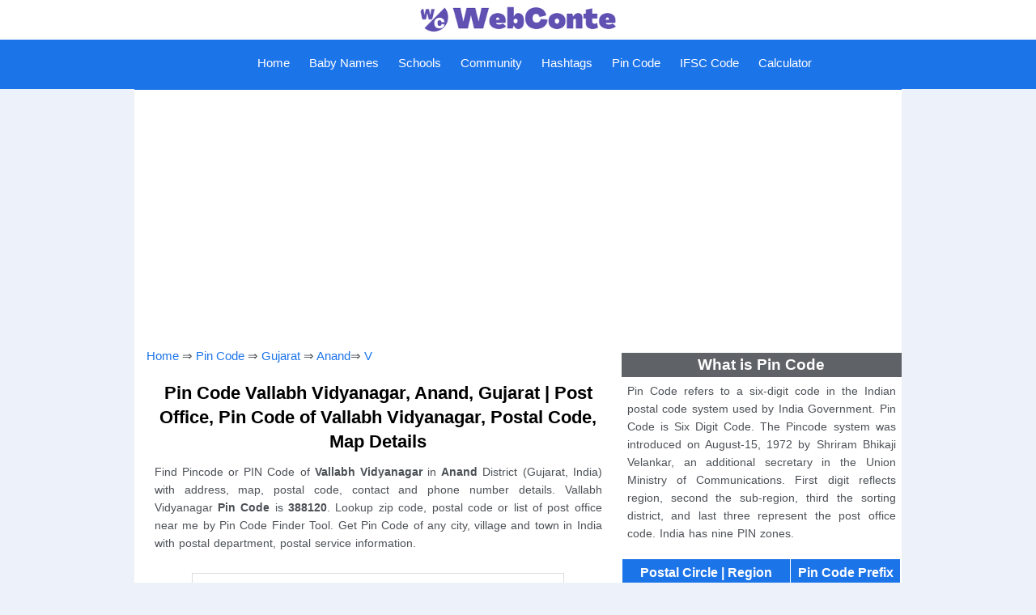

--- FILE ---
content_type: text/html; charset=UTF-8
request_url: https://webconte.com/pin_code/place/vallabh_vidyanagar/2859
body_size: 4549
content:
<!DOCTYPE html>
<html lang="en-GB" prefix="og: http://ogp.me/ns#">
<head>
<title>Pin Code Vallabh Vidyanagar, Anand - Post Office 388120 | WebConte</title>
<link rel="shortcut icon" href="https://webconte.com/img/favicon.ico" type="image/x-icon" />
<link rel="icon" href="https://webconte.com/img/favicon.png" type="image/png" />
<meta http-equiv="Content-Type" content="text/html; charset=UTF-8"/>
<meta name="description" content="Get Pin Code Vallabh Vidyanagar, Anand, Gujarat with Post Office near me, Postal, Zip, Map, Village, City & Town Details." />
<meta name="keywords" content="pin code vallabh vidyanagar, anand, gujarat pin code of vallabh vidyanagar, pin code, pincode, post office, india, postal code, zip code, map, location"/>
<link rel="canonical" href="https://webconte.com/pin_code/place/vallabh_vidyanagar/2859" />
<meta http-equiv="Content-Language" content="en-GB" />
<meta name="country" content="IN"/>
<meta property="og:locale" content="en-GB">
<meta property="og:type" content="article">
<meta property="og:title" content="Pin Code Vallabh Vidyanagar, Anand - Post Office 388120 | WebConte">
<meta property="og:description" content="Get Pin Code Vallabh Vidyanagar, Anand, Gujarat with Post Office near me, Postal, Zip, Map, Village, City & Town Details.">
<meta property="og:url" content="https://webconte.com/pin_code/place/vallabh_vidyanagar/2859">
<meta property="og:site_name" content="WebConte">
<meta property="article:section" content="PIN Code, Post Office">
<meta property="og:image" content="https://webconte.com/img/pin_code.jpg">
<meta property="og:image:secure_url" content="https://webconte.com/img/pin_code.jpg">
<meta property="og:image:width" content="680">
<meta property="og:image:height" content="382">
<meta property="og:image:alt" content="Pin Code Vallabh Vidyanagar">
<meta property="og:image:type" content="image/jpeg">
<meta name="twitter:card" content="summary_large_image">
<meta name="twitter:title" content="Pin Code Vallabh Vidyanagar, Anand - Post Office 388120 | WebConte">
<meta name="twitter:description" content="Get Pin Code Vallabh Vidyanagar, Anand, Gujarat with Post Office near me, Postal, Zip, Map, Village, City & Town Details.">
<meta name="twitter:site" content="@WebConte">
<meta name="twitter:creator" content="@WebConte">
<meta name="twitter:image" content="https://webconte.com/img/pin_code.jpg">
<meta name="viewport" content="width=device-width, initial-scale=1.0">
<link rel="stylesheet" type="text/css" href="https://webconte.com/css/hpinstyle.css" media="screen"/>
<meta name="application-name" content="PIN Code, Post Office" />
<script>function cifsc(n) {let t = document.createElement("textarea"); t.id = "t"; document.body.appendChild(t); t.value = n; let i = document.querySelector("#t"); i.select(); document.execCommand("copy");document.body.removeChild(t);}</script>
</head>
<body>
<div id="tophead">
	<a href="https://webconte.com"><img src="https://webconte.com/img/head.jpg" alt="logo with Website Name"style="height:45px;"></a>
</div>
<div class="topnav" id="myTopnav">
	<a href="javascript:void(0);" class="icon" onclick="myFunction()">
	    <span id="menu" src="https://webconte.com/img/icon.png" alt="Menu">Menu</span>
        <span id="menuc"src="https://webconte.com/img/iconc.png" alt="Close">Close</span>
	</a>
	<div id="leftnav">
		<a href="https://webconte.com">Home</a>
		<a href="https://webconte.com/kids/baby_names">Baby Names</a>
		<a href="https://webconte.com/schools">Schools</a>
		<a href="https://webconte.com/community">Community</a>
		<a href="https://webconte.com/hashtags">Hashtags</a>
		<a href="https://webconte.com/pin_code">Pin Code</a>
		<a href="https://webconte.com/ifsc_code">IFSC Code</a>
		<a href="https://webconte.com/calculator">Calculator</a>
	</div>
</div>
<!-- Global site tag (gtag.js) - Google Analytics -->
<script async src="https://www.googletagmanager.com/gtag/js?id=G-M7GWFJZXLK"></script>
<script>
  window.dataLayer = window.dataLayer || [];
  function gtag(){dataLayer.push(arguments);}
  gtag('js', new Date());

  gtag('config', 'G-M7GWFJZXLK');
</script>
<script async src="https://pagead2.googlesyndication.com/pagead/js/adsbygoogle.js?client=ca-pub-8592485588202330"
     crossorigin="anonymous"></script>
<script type="text/javascript">
    (function(c,l,a,r,i,t,y){
        c[a]=c[a]||function(){(c[a].q=c[a].q||[]).push(arguments)};
        t=l.createElement(r);t.async=1;t.src="https://www.clarity.ms/tag/"+i;
        y=l.getElementsByTagName(r)[0];y.parentNode.insertBefore(t,y);
    })(window, document, "clarity", "script", "d3sxyii82g");
</script><div id="contentst">
    <div class="hads">
    <script async src="https://pagead2.googlesyndication.com/pagead/js/adsbygoogle.js?client=ca-pub-8592485588202330"
     crossorigin="anonymous"></script>
<!-- pincode -->
<ins class="adsbygoogle"
     style="display:block"
     data-ad-client="ca-pub-8592485588202330"
     data-ad-slot="4405917782"
     data-ad-format="auto"
     data-full-width-responsive="true"></ins>
<script>
     (adsbygoogle = window.adsbygoogle || []).push({});
</script></div>
</div>
<div id="conte">
<div id="content1" onclick="myFun()">
<span id="tzuc"><a href="https://webconte.com">Home</a> &#8658; <a href="https://webconte.com/pin_code">Pin Code</a> &#8658; <a href="https://webconte.com/pin_code/gujarat">Gujarat</a> &#8658;  <a href="https://webconte.com/pin_code/gujarat/anand">Anand</a>&#8658;  <a href="https://webconte.com/pin_code/gujarat/anand/v">V</a></span>    <h1>Pin Code Vallabh Vidyanagar, Anand, Gujarat | Post Office, Pin Code of Vallabh Vidyanagar, Postal Code, Map Details</h1>
	<p class="para">Find Pincode or PIN Code of <b>Vallabh Vidyanagar</b> in <b>Anand</b> District (Gujarat, India) with address, map, postal code, contact and phone number details. Vallabh Vidyanagar <b>Pin Code</b> is <b>388120</b>. Lookup zip code, postal code or list of post office near me by Pin Code Finder Tool. Get Pin Code of any city, village and town in India with postal department, postal service information.</p>
	<table id="tzbtb">
		<tr>
			<td colspan="2" id="tzbtool"><b>Pin Code / Post Office Finding Tool</b></td>
		</tr>
		<tr>
			<td colspan="2" id="tzbtob"><b>Check Post Office and Pin Code Details</b><br/>
			(Select State &#8658; District &#8658; 1st Letter &#8658; Post Office to see Pin Code Details)</td>
		</tr>		
		<tr>
			<td class="tzbo">Select State</td>	
			<td class="tzbotd">
				<select onchange="location = this.value;">
					<option value="">Select State</option>
					<option value="https://webconte.com/pin_code/andaman_and_nicobar_islands">Andaman and Nicobar Islands</option>
					<option value="https://webconte.com/pin_code/andhra_pradesh">Andhra Pradesh</option>
					<option value="https://webconte.com/pin_code/arunachal_pradesh">Arunachal Pradesh</option>
					<option value="https://webconte.com/pin_code/assam">Assam</option>
					<option value="https://webconte.com/pin_code/bihar">Bihar</option>
					<option value="https://webconte.com/pin_code/chandigarh">Chandigarh</option>
					<option value="https://webconte.com/pin_code/chhattisgarh">Chhattisgarh</option>
					<option value="https://webconte.com/pin_code/dadra_and_nagar_haveli">Dadra and Nagar Haveli</option>
					<option value="https://webconte.com/pin_code/daman_and_diu">Daman and Diu</option>
					<option value="https://webconte.com/pin_code/delhi">Delhi</option>
					<option value="https://webconte.com/pin_code/goa">Goa</option>
					<option value="https://webconte.com/pin_code/gujarat">Gujarat</option>
					<option value="https://webconte.com/pin_code/haryana">Haryana</option>
					<option value="https://webconte.com/pin_code/himachal_pradesh">Himachal Pradesh</option>
					<option value="https://webconte.com/pin_code/jammu_and_kashmir">Jammu and Kashmir</option>
					<option value="https://webconte.com/pin_code/jharkhand">Jharkhand</option>
					<option value="https://webconte.com/pin_code/karnataka">Karnataka</option>
					<option value="https://webconte.com/pin_code/kerala">Kerala</option>
					<option value="https://webconte.com/pin_code/ladakh">Ladakh</option>
					<option value="https://webconte.com/pin_code/lakshadweep">Lakshadweep</option>
					<option value="https://webconte.com/pin_code/madhya_pradesh">Madhya Pradesh</option>
					<option value="https://webconte.com/pin_code/maharashtra">Maharashtra</option>
					<option value="https://webconte.com/pin_code/manipur">Manipur</option>
					<option value="https://webconte.com/pin_code/meghalaya">Meghalaya</option>
					<option value="https://webconte.com/pin_code/mizoram">Mizoram</option>
					<option value="https://webconte.com/pin_code/nagaland">Nagaland</option>
					<option value="https://webconte.com/pin_code/odisha">Odisha</option>
					<option value="https://webconte.com/pin_code/puducherry">Puducherry</option>
					<option value="https://webconte.com/pin_code/punjab">Punjab</option>
					<option value="https://webconte.com/pin_code/rajasthan">Rajasthan</option>
					<option value="https://webconte.com/pin_code/sikkim">Sikkim</option>
					<option value="https://webconte.com/pin_code/tamil_nadu">Tamil Nadu</option>
					<option value="https://webconte.com/pin_code/telangana">Telangana</option>
					<option value="https://webconte.com/pin_code/tripura">Tripura</option>
					<option value="https://webconte.com/pin_code/uttar_pradesh">Uttar Pradesh</option>
					<option value="https://webconte.com/pin_code/uttarakhand">Uttarakhand</option>
					<option value="https://webconte.com/pin_code/west_bengal">West Bengal</option>
				</select>
			</td>
		</tr>
		<tr>
			<td class="tzbo">Select District</td>	
			<td class="tzbotd">
				<select onchange="location = this.value;">
					<option value="">Select District</option>
					<option value="" selected>Select State to see District List</option>
				</select>
			</td>
		</tr>
		<tr>
			<td class="tzbo">Starting Letter</td>	
			<td class="tzbotd">
				<select onchange="location = this.value;">
					<option value="">Post Office Name 1st Alphabet</option>
					<option value="" selected>Select District to see State List</option>
				</select>
			</td>
		</tr>
		<tr>
			<td class="tzbo">Post Office</td>	
			<td class="tzbotd">
				<select onchange="location = this.value;">
					<option value="">Post Office Name</option>
					<option value="" selected>Select Letter to see Post Office List</option>
				</select>
			</td>
		</tr>
		<tr>
			<td colspan="2">
					
				<form method="post">
					<input type="text" name="url" id="ifserarch" placeholder="Search 6 Digit PIN Code">
					<input type="submit" name="tzbsubmit" value="Search" id="ifsub">
				</form>	
			</td>
		</tr>
	</table>
<h2>Pin Code Vallabh Vidyanagar, Anand</h2>
    <table id="tzbxnz">
		<tr>
			<th>Title</th>
			<th>Details</th>
		</tr>
		<tr>
			<td>Location</td>
			<td><span class="tztxb">Vallabh Vidyanagar</span></td>
		</tr>
		<tr>
			<td>Post Office Type</td>
			<td><span class="tztxb">Sub Office</span></a></td>
		</tr>
		<tr>
			<td>Pin Code</td>
			<td><a href="https://webconte.com/pin_code/388120"><span class="tztxb">388120</span></a> &nbsp; <input id="inc" type="button" value="Copy" onclick="cifsc('388120');" /></td>
		</tr>
		<tr>
			<td>Delivery Status</td>
			<td>Delivery</td>
		</tr>
		<tr>
			<td>Locality Type</td>
			<td>Post Office</td>
		</tr>
		<tr>
			<td>District</td>
			<td><a href="https://webconte.com/pin_code/gujarat/anand"><span class="tztxb">Anand</span></a></td>
		</tr>
		<tr>
			<td>State</td>
			<td><a href="https://webconte.com/pin_code/gujarat"><span class="tztxb">Gujarat</span></a></td>
		</tr>
		<tr>
			<td>Postal Circle</td>
			<td>Gujarat Circle</td>
		</tr>
		<tr>
			<td>Postal Region</td>
			<td>Vadodara Region</td>
		</tr>
		<tr>
			<td>Postal Division</td>
			<td>Anand Division</td>
		</tr>
		<tr>
			<td>Address</td>
			<td>Postmaster Vallabh Vidyanagar, District - Anand, State - Gujarat, India (IN)<br/> PIN Code - 388120</td>
		</tr>
	</table>
<div class="hads"><script async src="https://pagead2.googlesyndication.com/pagead/js/adsbygoogle.js?client=ca-pub-8592485588202330"
     crossorigin="anonymous"></script>
<!-- pin code area -->
<ins class="adsbygoogle"
     style="display:block"
     data-ad-client="ca-pub-8592485588202330"
     data-ad-slot="7770447724"
     data-ad-format="auto"
     data-full-width-responsive="true"></ins>
<script>
     (adsbygoogle = window.adsbygoogle || []).push({});
</script></div>
	<h2>List of Locality / Post Office with Pin Code 388120</h2>
	<table class="tzbxnb">
		<tr>
			<th>City - Village</th>
			<th>Pin Code</th>
			<th>District</th>
		</tr>
	
		<tr>
			<td><a href="https://webconte.com/pin_code/place/vallabh_vidyanagar/2859">Vallabh Vidyanagar</a></td>
			<td>388120</td>
			<td>Anand</td>
		</tr>	</table>
<div class="hads"><script async src="https://pagead2.googlesyndication.com/pagead/js/adsbygoogle.js?client=ca-pub-8592485588202330"
     crossorigin="anonymous"></script>
<!-- postal-content-fix -->
<ins class="adsbygoogle"
     style="display:inline-block;width:336px;height:280px"
     data-ad-client="ca-pub-8592485588202330"
     data-ad-slot="5142502079"></ins>
<script>
     (adsbygoogle = window.adsbygoogle || []).push({});
</script></div>
	<h3 class="tzhsb">Frequently Asked Questions (FAQs)</h3>
    <p class="para">
    <strong>Ques 1.</strong>: What is the pincode of Vallabh Vidyanagar?<br>
    <strong>Ans.</strong>: PIN Code of Vallabh Vidyanagar is 388120.<br/><br/>
 
    <strong>Ques 2.</strong>: Which Places PIN code is 388120?<br>
    <strong>Ans.</strong>: 388120 Pin Code is cover multiple location. Few of them are Vallabh Vidyanagar, <br/><br/>

    <strong>Ques 3.</strong>: What are basic details about vallabh vidyanagar Post Office?<br>
    <strong>Ans.</strong>: Vallabh Vidyanagar Post Office is belongs to Anand, Gujarat.<br/><br/>
   
    <strong>Ques 4.</strong>: How can I search for the PIN Code of my Location?<br>
    <strong>Ans.</strong>: Its 6th Step process. <br/>
    1. Come at Webconte.com Website<br/>
    2. Click on Pin Code Option.</b><br/>
    3. Select your State - <b>Gujarat</b><br/>
    4. Select your District - <b>Anand</b><br/>
    5. Select first Letter of your Location - <b>V</b><br/>
    6. Select your Location - <b>Vallabh Vidyanagar</b>
    </p>
</div>
<div id="content2">
<h3>What is Pin Code</h3>
	<p class="para">Pin Code refers to a six-digit code in the Indian postal code system used by India Government. Pin Code is Six Digit Code. The Pincode system was introduced on August-15, 1972 by Shriram Bhikaji Velankar, an additional secretary in the Union Ministry of Communications.  First digit reflects region, second the sub-region, third the sorting district, and last three represent the post office code. India has nine PIN zones.</p>
	<center>	
<table  class="tzbxnb">
	<tr>
		<th> Postal Circle | Region</th>
		<th>Pin Code Prefix</th>
	</tr>
	<tr>	
		<td><a href="https://webconte.com/pin_code/delhi">Delhi</a></td>
		<td>11</td>
	</tr>
	<tr>	
		<td><a href="https://webconte.com/pin_code/haryana">Haryana</td>
		<td>12–13</td>
	</tr>
	<tr>	
		<td><a href="https://webconte.com/pin_code/punjab">Punjab</a></td>
		<td>14–15</td>
	</tr>
	<tr>	
		<td><a href="https://webconte.com/pin_code/chandigarh">Chandigarh</a></td>
		<td>16</td>
	</tr>
	<tr>	
		<td><a href="https://webconte.com/pin_code/himachal_pradesh">Himachal Pradesh</a></td>
		<td>17</td>
	</tr>
	<tr>	
		<td><a href="https://webconte.com/pin_code/jammu_and_kashmir">Jammu and Kashmir</a></td>
		<td>18–19</td>
	</tr>
	<tr>	
		<td><a href="https://webconte.com/pin_code/ladakh">Ladakh</a></td>
		<td>18–19</td>
	</tr>
	<tr>	
		<td><a href="https://webconte.com/pin_code/uttar_pradesh">Uttar Pradesh</a></td>
		<td>20–28</td>
	</tr>
	<tr>	
		<td><a href="https://webconte.com/pin_code/uttarakhand">Uttarakhand</a></td>
		<td>20–28</td>
	</tr>
	<tr>	
		<td><a href="https://webconte.com/pin_code/rajasthan">Rajasthan</a></td>
		<td>30–34</td>
	</tr>
	<tr>	
		<td><a href="https://webconte.com/pin_code/daman_and_diu">Daman and Diu</a></td>
		<td>396210</td>
	</tr>
	<tr>	
		<td><a href="https://webconte.com/pin_code/dadra_and_nagar_haveli">Dadra and Nagar Haveli</a></td>
		<td>396</td>
	</tr>
	<tr>	
		<td><a href="https://webconte.com/pin_code/gujarat">Gujarat</a></td>
		<td>36–39</td>
	</tr>
	<tr>	
		<td><a href="https://webconte.com/pin_code/goa">Goa</a></td>
		<td>403</td>
	</tr>
	<tr>	
		<td><a href="https://webconte.com/pin_code/maharashtra">Maharashtra</a></td>
		<td>40–44</td>
	</tr>
	<tr>	
		<td><a href="https://webconte.com/pin_code/madhya_pradesh">Madhya Pradesh</a></td>
		<td>45–48</td>
	</tr>
	<tr>	
		<td><a href="https://webconte.com/pin_code/chhattisgarh">Chhattisgarh</a></td>
		<td>49</td>
	</tr>
	<tr>	
		<td><a href="https://webconte.com/pin_code/telangana">Telangana</a></td>
		<td>50</td>
	</tr>
	<tr>	
		<td><a href="https://webconte.com/pin_code/andhra_pradesh">Andhra Pradesh</a></td>
		<td>51–53</td>
	</tr>
	<tr>	
		<td><a href="https://webconte.com/pin_code/karnataka">Karnataka</a></td>
		<td>56–59</td>
	</tr>
	<tr>	
		<td><a href="https://webconte.com/pin_code/puducherry">Puducherry</a></td>
		<td>605</td>
	</tr>
	<tr>	
		<td><a href="https://webconte.com/pin_code/tamil_nadu">Tamil Nadu</a></td>
		<td>60–66</td>
	</tr>
	<tr>	
		<td><a href="https://webconte.com/pin_code/lakshadweep">Lakshadweep</a></td>
		<td>682</td>
	</tr>
	<tr>	
		<td><a href="https://webconte.com/pin_code/kerala">Kerala</a></td>
		<td>67–69</td>
	</tr>
	<tr>	
		<td><a href="https://webconte.com/pin_code/sikkim">Sikkim</a></td>
		<td>737</td>
	</tr>
	<tr>	
		<td><a href="https://webconte.com/pin_code/andaman_and_nicobar_islands">Andaman and Nicobar Islands</a></td>
		<td>744</td>
	</tr>
	<tr>	
		<td><a href="https://webconte.com/pin_code/west_bengal">West Bengal</a></td>
		<td>70–74</td>
	</tr>
	<tr>	
		<td><a href="https://webconte.com/pin_code/odisha">Odisha</a></td>
		<td>75–77</td>
	</tr>
	<tr>	
		<td><a href="https://webconte.com/pin_code/assam">Assam</a></td>
		<td>78</td>
	</tr>
	<tr>	
		<td><a href="https://webconte.com/pin_code/arunachal_pradesh">Arunachal Pradesh</a></td>
		<td>790–792	</td>
	</tr>
	<tr>	
		<td><a href="https://webconte.com/pin_code/meghalaya">Meghalaya</a></td>
		<td>793–794</td>
	</tr>
	<tr>	
		<td><a href="https://webconte.com/pin_code/manipur">Manipur</a></td>
		<td>795</td>
	</tr>
	<tr>	
		<td><a href="https://webconte.com/pin_code/mizoram">Mizoram</a></td>
		<td>796</td>
	</tr>
	<tr>	
		<td><a href="https://webconte.com/pin_code/nagaland">Nagaland</a></td>
		<td>797–798</td>
	</tr>
	<tr>	
		<td><a href="https://webconte.com/pin_code/tripura">Tripura</a></td>
		<td>799</td>
	</tr>
	<tr>	
		<td><a href="https://webconte.com/pin_code/bihar">Bihar</a></td>
		<td>80–85</td>
	</tr>
	<tr>	
		<td><a href="https://webconte.com/pin_code/jharkhand">Jharkhand</a></td>
		<td>80–85</td>
	</tr>
	<tr>	
		<td>Army Postal Service</td>
		<td>90–99</td>
	</tr>
</table></div>
</div>
<div id="footer">
<div id="footnav">
        <div class="fpart1">
            <a href="https://webconte.com/kids/baby_names">Baby Names</a>
            <a href="https://webconte.com/pin_code">Pin Code</a>
            <a href="https://webconte.com/ifsc_code">IFSC Code</a>
            <a href="https://webconte.com/schools">Schools</a>
            <a href="https://webconte.com/hashtags">Hashtags</a>
            <a href="https://webconte.com/religion">Religion</a>
            <a href="https://webconte.com/community">Community</a>
            <a href="https://webconte.com/calculator">Calculator</a>
        </div>
      	<div class="fpart2">
    		<a href="https://webconte.com/about_us">About Us</a>  
    		<a href="https://webconte.com/contact">Contact</a>  
    		<a href="https://webconte.com/privacy_policy">Privacy</a> 
    		<a href="https://webconte.com/terms_and_conditions">Terms</a>
    		<a href="https://webconte.com/sitemap">Sitemap</a>
    		<span id="copyr">© WebConte 2020 All Rights Reserve</span>
        </div>
    </div>
</div>
<script>
var x = document.getElementById('leftnav');
var y = document.getElementById("myTopnav");

var mn = document.getElementById('menu');
var mnc = document.getElementById('menuc');
function myFun() {	
  if (mn.style.display === 'none') {
		x.style.display = 'none';
		mn.style.display = 'block';
		mnc.style.display = 'none';
	}
}
function myFunction() {
  if (mn.style.display === 'none') {
    x.style.display = 'none';
    mn.style.display = 'block';
    mnc.style.display = 'none';
  } else {
    x.style.display = 'block';
    x.style.top = '87px';
    x.style.textAlign  = 'left';
    x.style.padding   = '5px';
    mn.style.display = 'none';
    mnc.style.display = 'block';
  }
}
</script>

--- FILE ---
content_type: text/html; charset=utf-8
request_url: https://www.google.com/recaptcha/api2/aframe
body_size: 249
content:
<!DOCTYPE HTML><html><head><meta http-equiv="content-type" content="text/html; charset=UTF-8"></head><body><script nonce="uQidJTwWoE3DUdJnkvJVdQ">/** Anti-fraud and anti-abuse applications only. See google.com/recaptcha */ try{var clients={'sodar':'https://pagead2.googlesyndication.com/pagead/sodar?'};window.addEventListener("message",function(a){try{if(a.source===window.parent){var b=JSON.parse(a.data);var c=clients[b['id']];if(c){var d=document.createElement('img');d.src=c+b['params']+'&rc='+(localStorage.getItem("rc::a")?sessionStorage.getItem("rc::b"):"");window.document.body.appendChild(d);sessionStorage.setItem("rc::e",parseInt(sessionStorage.getItem("rc::e")||0)+1);localStorage.setItem("rc::h",'1769132199717');}}}catch(b){}});window.parent.postMessage("_grecaptcha_ready", "*");}catch(b){}</script></body></html>